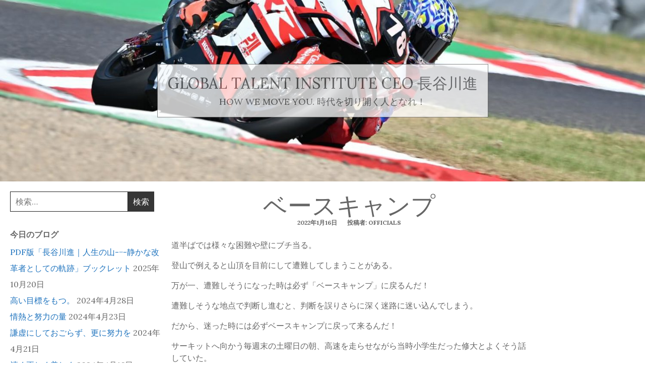

--- FILE ---
content_type: text/html; charset=UTF-8
request_url: http://officialsites.club/2022/01/16/%E3%83%99%E3%83%BC%E3%82%B9%E3%82%AD%E3%83%A3%E3%83%B3%E3%83%97-2/
body_size: 16344
content:

<!DOCTYPE html>
<html lang="ja" class="no-js">

<head>
  <meta charset="UTF-8">
  <meta name="viewport" content="width=device-width, initial-scale=1">
  <link rel="profile" href="http://gmpg.org/xfn/11">
  
      <link rel="pingback" href="http://officialsites.club/xmlrpc.php">
  
  <title>ベースキャンプ | Global Talent Institute CEO 長谷川進</title>
<meta name='robots' content='max-image-preview:large' />
<link rel='dns-prefetch' href='//fonts.googleapis.com' />
<link rel="alternate" type="application/rss+xml" title="Global Talent Institute CEO 長谷川進 &raquo; フィード" href="https://officialsites.club/feed/" />
<link rel="alternate" type="application/rss+xml" title="Global Talent Institute CEO 長谷川進 &raquo; コメントフィード" href="https://officialsites.club/comments/feed/" />
<link rel="alternate" type="application/rss+xml" title="Global Talent Institute CEO 長谷川進 &raquo; ベースキャンプ のコメントのフィード" href="https://officialsites.club/2022/01/16/%e3%83%99%e3%83%bc%e3%82%b9%e3%82%ad%e3%83%a3%e3%83%b3%e3%83%97-2/feed/" />

<!-- SEO SIMPLE PACK 3.6.2 -->
<meta name="description" content="道半ばでは様々な困難や壁にブチ当る。 登山で例えると山頂を目前にして遭難してしまうことがある。 万が一、遭難しそうになった時は必ず「ベースキャンプ」に戻るんだ！ 遭難しそうな地点で判断し進むと、判断を誤りさらに深く迷路に迷い込んでしまう。">
<meta name="keywords" content="長谷川進,稲沢市,愛知県,半田市,保険">
<link rel="canonical" href="https://officialsites.club/2022/01/16/%e3%83%99%e3%83%bc%e3%82%b9%e3%82%ad%e3%83%a3%e3%83%b3%e3%83%97-2/">
<meta property="og:locale" content="ja_JP">
<meta property="og:type" content="article">
<meta property="og:image" content="https://officialsites.club/wp-content/uploads/2024/04/IMG_4828-scaled.jpg">
<meta property="og:title" content="ベースキャンプ | Global Talent Institute CEO 長谷川進">
<meta property="og:description" content="道半ばでは様々な困難や壁にブチ当る。 登山で例えると山頂を目前にして遭難してしまうことがある。 万が一、遭難しそうになった時は必ず「ベースキャンプ」に戻るんだ！ 遭難しそうな地点で判断し進むと、判断を誤りさらに深く迷路に迷い込んでしまう。">
<meta property="og:url" content="https://officialsites.club/2022/01/16/%e3%83%99%e3%83%bc%e3%82%b9%e3%82%ad%e3%83%a3%e3%83%b3%e3%83%97-2/">
<meta property="og:site_name" content="Global Talent Institute CEO 長谷川進">
<meta property="article:publisher" content="https://www.facebook.com/susumu.hasegawa76">
<meta name="twitter:card" content="summary">
<meta name="twitter:site" content="https://x.com/officials_jp">
<!-- / SEO SIMPLE PACK -->

<script type="text/javascript">
window._wpemojiSettings = {"baseUrl":"https:\/\/s.w.org\/images\/core\/emoji\/14.0.0\/72x72\/","ext":".png","svgUrl":"https:\/\/s.w.org\/images\/core\/emoji\/14.0.0\/svg\/","svgExt":".svg","source":{"concatemoji":"http:\/\/officialsites.club\/wp-includes\/js\/wp-emoji-release.min.js?ver=6.2.8"}};
/*! This file is auto-generated */
!function(e,a,t){var n,r,o,i=a.createElement("canvas"),p=i.getContext&&i.getContext("2d");function s(e,t){p.clearRect(0,0,i.width,i.height),p.fillText(e,0,0);e=i.toDataURL();return p.clearRect(0,0,i.width,i.height),p.fillText(t,0,0),e===i.toDataURL()}function c(e){var t=a.createElement("script");t.src=e,t.defer=t.type="text/javascript",a.getElementsByTagName("head")[0].appendChild(t)}for(o=Array("flag","emoji"),t.supports={everything:!0,everythingExceptFlag:!0},r=0;r<o.length;r++)t.supports[o[r]]=function(e){if(p&&p.fillText)switch(p.textBaseline="top",p.font="600 32px Arial",e){case"flag":return s("\ud83c\udff3\ufe0f\u200d\u26a7\ufe0f","\ud83c\udff3\ufe0f\u200b\u26a7\ufe0f")?!1:!s("\ud83c\uddfa\ud83c\uddf3","\ud83c\uddfa\u200b\ud83c\uddf3")&&!s("\ud83c\udff4\udb40\udc67\udb40\udc62\udb40\udc65\udb40\udc6e\udb40\udc67\udb40\udc7f","\ud83c\udff4\u200b\udb40\udc67\u200b\udb40\udc62\u200b\udb40\udc65\u200b\udb40\udc6e\u200b\udb40\udc67\u200b\udb40\udc7f");case"emoji":return!s("\ud83e\udef1\ud83c\udffb\u200d\ud83e\udef2\ud83c\udfff","\ud83e\udef1\ud83c\udffb\u200b\ud83e\udef2\ud83c\udfff")}return!1}(o[r]),t.supports.everything=t.supports.everything&&t.supports[o[r]],"flag"!==o[r]&&(t.supports.everythingExceptFlag=t.supports.everythingExceptFlag&&t.supports[o[r]]);t.supports.everythingExceptFlag=t.supports.everythingExceptFlag&&!t.supports.flag,t.DOMReady=!1,t.readyCallback=function(){t.DOMReady=!0},t.supports.everything||(n=function(){t.readyCallback()},a.addEventListener?(a.addEventListener("DOMContentLoaded",n,!1),e.addEventListener("load",n,!1)):(e.attachEvent("onload",n),a.attachEvent("onreadystatechange",function(){"complete"===a.readyState&&t.readyCallback()})),(e=t.source||{}).concatemoji?c(e.concatemoji):e.wpemoji&&e.twemoji&&(c(e.twemoji),c(e.wpemoji)))}(window,document,window._wpemojiSettings);
</script>
<style type="text/css">
img.wp-smiley,
img.emoji {
	display: inline !important;
	border: none !important;
	box-shadow: none !important;
	height: 1em !important;
	width: 1em !important;
	margin: 0 0.07em !important;
	vertical-align: -0.1em !important;
	background: none !important;
	padding: 0 !important;
}
</style>
	<link rel='stylesheet' id='wp-block-library-css' href='http://officialsites.club/wp-includes/css/dist/block-library/style.min.css?ver=6.2.8' type='text/css' media='all' />
<style id='wp-block-library-theme-inline-css' type='text/css'>
.wp-block-audio figcaption{color:#555;font-size:13px;text-align:center}.is-dark-theme .wp-block-audio figcaption{color:hsla(0,0%,100%,.65)}.wp-block-audio{margin:0 0 1em}.wp-block-code{border:1px solid #ccc;border-radius:4px;font-family:Menlo,Consolas,monaco,monospace;padding:.8em 1em}.wp-block-embed figcaption{color:#555;font-size:13px;text-align:center}.is-dark-theme .wp-block-embed figcaption{color:hsla(0,0%,100%,.65)}.wp-block-embed{margin:0 0 1em}.blocks-gallery-caption{color:#555;font-size:13px;text-align:center}.is-dark-theme .blocks-gallery-caption{color:hsla(0,0%,100%,.65)}.wp-block-image figcaption{color:#555;font-size:13px;text-align:center}.is-dark-theme .wp-block-image figcaption{color:hsla(0,0%,100%,.65)}.wp-block-image{margin:0 0 1em}.wp-block-pullquote{border-bottom:4px solid;border-top:4px solid;color:currentColor;margin-bottom:1.75em}.wp-block-pullquote cite,.wp-block-pullquote footer,.wp-block-pullquote__citation{color:currentColor;font-size:.8125em;font-style:normal;text-transform:uppercase}.wp-block-quote{border-left:.25em solid;margin:0 0 1.75em;padding-left:1em}.wp-block-quote cite,.wp-block-quote footer{color:currentColor;font-size:.8125em;font-style:normal;position:relative}.wp-block-quote.has-text-align-right{border-left:none;border-right:.25em solid;padding-left:0;padding-right:1em}.wp-block-quote.has-text-align-center{border:none;padding-left:0}.wp-block-quote.is-large,.wp-block-quote.is-style-large,.wp-block-quote.is-style-plain{border:none}.wp-block-search .wp-block-search__label{font-weight:700}.wp-block-search__button{border:1px solid #ccc;padding:.375em .625em}:where(.wp-block-group.has-background){padding:1.25em 2.375em}.wp-block-separator.has-css-opacity{opacity:.4}.wp-block-separator{border:none;border-bottom:2px solid;margin-left:auto;margin-right:auto}.wp-block-separator.has-alpha-channel-opacity{opacity:1}.wp-block-separator:not(.is-style-wide):not(.is-style-dots){width:100px}.wp-block-separator.has-background:not(.is-style-dots){border-bottom:none;height:1px}.wp-block-separator.has-background:not(.is-style-wide):not(.is-style-dots){height:2px}.wp-block-table{margin:0 0 1em}.wp-block-table td,.wp-block-table th{word-break:normal}.wp-block-table figcaption{color:#555;font-size:13px;text-align:center}.is-dark-theme .wp-block-table figcaption{color:hsla(0,0%,100%,.65)}.wp-block-video figcaption{color:#555;font-size:13px;text-align:center}.is-dark-theme .wp-block-video figcaption{color:hsla(0,0%,100%,.65)}.wp-block-video{margin:0 0 1em}.wp-block-template-part.has-background{margin-bottom:0;margin-top:0;padding:1.25em 2.375em}
</style>
<link rel='stylesheet' id='classic-theme-styles-css' href='http://officialsites.club/wp-includes/css/classic-themes.min.css?ver=6.2.8' type='text/css' media='all' />
<style id='global-styles-inline-css' type='text/css'>
body{--wp--preset--color--black: #000000;--wp--preset--color--cyan-bluish-gray: #abb8c3;--wp--preset--color--white: #ffffff;--wp--preset--color--pale-pink: #f78da7;--wp--preset--color--vivid-red: #cf2e2e;--wp--preset--color--luminous-vivid-orange: #ff6900;--wp--preset--color--luminous-vivid-amber: #fcb900;--wp--preset--color--light-green-cyan: #7bdcb5;--wp--preset--color--vivid-green-cyan: #00d084;--wp--preset--color--pale-cyan-blue: #8ed1fc;--wp--preset--color--vivid-cyan-blue: #0693e3;--wp--preset--color--vivid-purple: #9b51e0;--wp--preset--gradient--vivid-cyan-blue-to-vivid-purple: linear-gradient(135deg,rgba(6,147,227,1) 0%,rgb(155,81,224) 100%);--wp--preset--gradient--light-green-cyan-to-vivid-green-cyan: linear-gradient(135deg,rgb(122,220,180) 0%,rgb(0,208,130) 100%);--wp--preset--gradient--luminous-vivid-amber-to-luminous-vivid-orange: linear-gradient(135deg,rgba(252,185,0,1) 0%,rgba(255,105,0,1) 100%);--wp--preset--gradient--luminous-vivid-orange-to-vivid-red: linear-gradient(135deg,rgba(255,105,0,1) 0%,rgb(207,46,46) 100%);--wp--preset--gradient--very-light-gray-to-cyan-bluish-gray: linear-gradient(135deg,rgb(238,238,238) 0%,rgb(169,184,195) 100%);--wp--preset--gradient--cool-to-warm-spectrum: linear-gradient(135deg,rgb(74,234,220) 0%,rgb(151,120,209) 20%,rgb(207,42,186) 40%,rgb(238,44,130) 60%,rgb(251,105,98) 80%,rgb(254,248,76) 100%);--wp--preset--gradient--blush-light-purple: linear-gradient(135deg,rgb(255,206,236) 0%,rgb(152,150,240) 100%);--wp--preset--gradient--blush-bordeaux: linear-gradient(135deg,rgb(254,205,165) 0%,rgb(254,45,45) 50%,rgb(107,0,62) 100%);--wp--preset--gradient--luminous-dusk: linear-gradient(135deg,rgb(255,203,112) 0%,rgb(199,81,192) 50%,rgb(65,88,208) 100%);--wp--preset--gradient--pale-ocean: linear-gradient(135deg,rgb(255,245,203) 0%,rgb(182,227,212) 50%,rgb(51,167,181) 100%);--wp--preset--gradient--electric-grass: linear-gradient(135deg,rgb(202,248,128) 0%,rgb(113,206,126) 100%);--wp--preset--gradient--midnight: linear-gradient(135deg,rgb(2,3,129) 0%,rgb(40,116,252) 100%);--wp--preset--duotone--dark-grayscale: url('#wp-duotone-dark-grayscale');--wp--preset--duotone--grayscale: url('#wp-duotone-grayscale');--wp--preset--duotone--purple-yellow: url('#wp-duotone-purple-yellow');--wp--preset--duotone--blue-red: url('#wp-duotone-blue-red');--wp--preset--duotone--midnight: url('#wp-duotone-midnight');--wp--preset--duotone--magenta-yellow: url('#wp-duotone-magenta-yellow');--wp--preset--duotone--purple-green: url('#wp-duotone-purple-green');--wp--preset--duotone--blue-orange: url('#wp-duotone-blue-orange');--wp--preset--font-size--small: 13px;--wp--preset--font-size--medium: 20px;--wp--preset--font-size--large: 36px;--wp--preset--font-size--x-large: 42px;--wp--preset--spacing--20: 0.44rem;--wp--preset--spacing--30: 0.67rem;--wp--preset--spacing--40: 1rem;--wp--preset--spacing--50: 1.5rem;--wp--preset--spacing--60: 2.25rem;--wp--preset--spacing--70: 3.38rem;--wp--preset--spacing--80: 5.06rem;--wp--preset--shadow--natural: 6px 6px 9px rgba(0, 0, 0, 0.2);--wp--preset--shadow--deep: 12px 12px 50px rgba(0, 0, 0, 0.4);--wp--preset--shadow--sharp: 6px 6px 0px rgba(0, 0, 0, 0.2);--wp--preset--shadow--outlined: 6px 6px 0px -3px rgba(255, 255, 255, 1), 6px 6px rgba(0, 0, 0, 1);--wp--preset--shadow--crisp: 6px 6px 0px rgba(0, 0, 0, 1);}:where(.is-layout-flex){gap: 0.5em;}body .is-layout-flow > .alignleft{float: left;margin-inline-start: 0;margin-inline-end: 2em;}body .is-layout-flow > .alignright{float: right;margin-inline-start: 2em;margin-inline-end: 0;}body .is-layout-flow > .aligncenter{margin-left: auto !important;margin-right: auto !important;}body .is-layout-constrained > .alignleft{float: left;margin-inline-start: 0;margin-inline-end: 2em;}body .is-layout-constrained > .alignright{float: right;margin-inline-start: 2em;margin-inline-end: 0;}body .is-layout-constrained > .aligncenter{margin-left: auto !important;margin-right: auto !important;}body .is-layout-constrained > :where(:not(.alignleft):not(.alignright):not(.alignfull)){max-width: var(--wp--style--global--content-size);margin-left: auto !important;margin-right: auto !important;}body .is-layout-constrained > .alignwide{max-width: var(--wp--style--global--wide-size);}body .is-layout-flex{display: flex;}body .is-layout-flex{flex-wrap: wrap;align-items: center;}body .is-layout-flex > *{margin: 0;}:where(.wp-block-columns.is-layout-flex){gap: 2em;}.has-black-color{color: var(--wp--preset--color--black) !important;}.has-cyan-bluish-gray-color{color: var(--wp--preset--color--cyan-bluish-gray) !important;}.has-white-color{color: var(--wp--preset--color--white) !important;}.has-pale-pink-color{color: var(--wp--preset--color--pale-pink) !important;}.has-vivid-red-color{color: var(--wp--preset--color--vivid-red) !important;}.has-luminous-vivid-orange-color{color: var(--wp--preset--color--luminous-vivid-orange) !important;}.has-luminous-vivid-amber-color{color: var(--wp--preset--color--luminous-vivid-amber) !important;}.has-light-green-cyan-color{color: var(--wp--preset--color--light-green-cyan) !important;}.has-vivid-green-cyan-color{color: var(--wp--preset--color--vivid-green-cyan) !important;}.has-pale-cyan-blue-color{color: var(--wp--preset--color--pale-cyan-blue) !important;}.has-vivid-cyan-blue-color{color: var(--wp--preset--color--vivid-cyan-blue) !important;}.has-vivid-purple-color{color: var(--wp--preset--color--vivid-purple) !important;}.has-black-background-color{background-color: var(--wp--preset--color--black) !important;}.has-cyan-bluish-gray-background-color{background-color: var(--wp--preset--color--cyan-bluish-gray) !important;}.has-white-background-color{background-color: var(--wp--preset--color--white) !important;}.has-pale-pink-background-color{background-color: var(--wp--preset--color--pale-pink) !important;}.has-vivid-red-background-color{background-color: var(--wp--preset--color--vivid-red) !important;}.has-luminous-vivid-orange-background-color{background-color: var(--wp--preset--color--luminous-vivid-orange) !important;}.has-luminous-vivid-amber-background-color{background-color: var(--wp--preset--color--luminous-vivid-amber) !important;}.has-light-green-cyan-background-color{background-color: var(--wp--preset--color--light-green-cyan) !important;}.has-vivid-green-cyan-background-color{background-color: var(--wp--preset--color--vivid-green-cyan) !important;}.has-pale-cyan-blue-background-color{background-color: var(--wp--preset--color--pale-cyan-blue) !important;}.has-vivid-cyan-blue-background-color{background-color: var(--wp--preset--color--vivid-cyan-blue) !important;}.has-vivid-purple-background-color{background-color: var(--wp--preset--color--vivid-purple) !important;}.has-black-border-color{border-color: var(--wp--preset--color--black) !important;}.has-cyan-bluish-gray-border-color{border-color: var(--wp--preset--color--cyan-bluish-gray) !important;}.has-white-border-color{border-color: var(--wp--preset--color--white) !important;}.has-pale-pink-border-color{border-color: var(--wp--preset--color--pale-pink) !important;}.has-vivid-red-border-color{border-color: var(--wp--preset--color--vivid-red) !important;}.has-luminous-vivid-orange-border-color{border-color: var(--wp--preset--color--luminous-vivid-orange) !important;}.has-luminous-vivid-amber-border-color{border-color: var(--wp--preset--color--luminous-vivid-amber) !important;}.has-light-green-cyan-border-color{border-color: var(--wp--preset--color--light-green-cyan) !important;}.has-vivid-green-cyan-border-color{border-color: var(--wp--preset--color--vivid-green-cyan) !important;}.has-pale-cyan-blue-border-color{border-color: var(--wp--preset--color--pale-cyan-blue) !important;}.has-vivid-cyan-blue-border-color{border-color: var(--wp--preset--color--vivid-cyan-blue) !important;}.has-vivid-purple-border-color{border-color: var(--wp--preset--color--vivid-purple) !important;}.has-vivid-cyan-blue-to-vivid-purple-gradient-background{background: var(--wp--preset--gradient--vivid-cyan-blue-to-vivid-purple) !important;}.has-light-green-cyan-to-vivid-green-cyan-gradient-background{background: var(--wp--preset--gradient--light-green-cyan-to-vivid-green-cyan) !important;}.has-luminous-vivid-amber-to-luminous-vivid-orange-gradient-background{background: var(--wp--preset--gradient--luminous-vivid-amber-to-luminous-vivid-orange) !important;}.has-luminous-vivid-orange-to-vivid-red-gradient-background{background: var(--wp--preset--gradient--luminous-vivid-orange-to-vivid-red) !important;}.has-very-light-gray-to-cyan-bluish-gray-gradient-background{background: var(--wp--preset--gradient--very-light-gray-to-cyan-bluish-gray) !important;}.has-cool-to-warm-spectrum-gradient-background{background: var(--wp--preset--gradient--cool-to-warm-spectrum) !important;}.has-blush-light-purple-gradient-background{background: var(--wp--preset--gradient--blush-light-purple) !important;}.has-blush-bordeaux-gradient-background{background: var(--wp--preset--gradient--blush-bordeaux) !important;}.has-luminous-dusk-gradient-background{background: var(--wp--preset--gradient--luminous-dusk) !important;}.has-pale-ocean-gradient-background{background: var(--wp--preset--gradient--pale-ocean) !important;}.has-electric-grass-gradient-background{background: var(--wp--preset--gradient--electric-grass) !important;}.has-midnight-gradient-background{background: var(--wp--preset--gradient--midnight) !important;}.has-small-font-size{font-size: var(--wp--preset--font-size--small) !important;}.has-medium-font-size{font-size: var(--wp--preset--font-size--medium) !important;}.has-large-font-size{font-size: var(--wp--preset--font-size--large) !important;}.has-x-large-font-size{font-size: var(--wp--preset--font-size--x-large) !important;}
.wp-block-navigation a:where(:not(.wp-element-button)){color: inherit;}
:where(.wp-block-columns.is-layout-flex){gap: 2em;}
.wp-block-pullquote{font-size: 1.5em;line-height: 1.6;}
</style>
<link rel='stylesheet' id='ctf_styles-css' href='http://officialsites.club/wp-content/plugins/custom-twitter-feeds/css/ctf-styles.min.css?ver=1.7' type='text/css' media='all' />
<link rel='stylesheet' id='fell-fonts-css' href='https://fonts.googleapis.com/css?family=Lora:400,400i,700,700i' type='text/css' media='all' />
<link rel='stylesheet' id='fell-icon-font-css' href='http://officialsites.club/wp-content/themes/fell/assets/fonts/fell-icon-font/fell-icon-font.css?ver=1.1.5' type='text/css' media='all' />
<link rel='stylesheet' id='fell-style-css' href='http://officialsites.club/wp-content/themes/fell/style.css?ver=1.1.5' type='text/css' media='all' />
<style id='fell-style-inline-css' type='text/css'>

    :root {
      --color-bg: #FFFFFF; 
      --color-bg-alt: #202020;
      --color-text: #666666;
      --color-text-alt: #FFFFFF;
      --color-anchor: #1e73be;
    }

    #site-header {
      background-image: url(https://officialsites.club/wp-content/uploads/2025/08/cropped-鈴鹿8耐2025.jpg);
    }
  
</style>
<link rel="https://api.w.org/" href="https://officialsites.club/wp-json/" /><link rel="alternate" type="application/json" href="https://officialsites.club/wp-json/wp/v2/posts/3025" /><link rel="EditURI" type="application/rsd+xml" title="RSD" href="https://officialsites.club/xmlrpc.php?rsd" />
<link rel="wlwmanifest" type="application/wlwmanifest+xml" href="http://officialsites.club/wp-includes/wlwmanifest.xml" />
<meta name="generator" content="WordPress 6.2.8" />
<link rel='shortlink' href='https://officialsites.club/?p=3025' />
<link rel="alternate" type="application/json+oembed" href="https://officialsites.club/wp-json/oembed/1.0/embed?url=https%3A%2F%2Fofficialsites.club%2F2022%2F01%2F16%2F%25e3%2583%2599%25e3%2583%25bc%25e3%2582%25b9%25e3%2582%25ad%25e3%2583%25a3%25e3%2583%25b3%25e3%2583%2597-2%2F" />
<link rel="alternate" type="text/xml+oembed" href="https://officialsites.club/wp-json/oembed/1.0/embed?url=https%3A%2F%2Fofficialsites.club%2F2022%2F01%2F16%2F%25e3%2583%2599%25e3%2583%25bc%25e3%2582%25b9%25e3%2582%25ad%25e3%2583%25a3%25e3%2583%25b3%25e3%2583%2597-2%2F&#038;format=xml" />
<link rel="icon" href="https://officialsites.club/wp-content/uploads/2025/10/cropped-長谷川進-愛知県半田市乙川八幡町-32x32.png" sizes="32x32" />
<link rel="icon" href="https://officialsites.club/wp-content/uploads/2025/10/cropped-長谷川進-愛知県半田市乙川八幡町-192x192.png" sizes="192x192" />
<link rel="apple-touch-icon" href="https://officialsites.club/wp-content/uploads/2025/10/cropped-長谷川進-愛知県半田市乙川八幡町-180x180.png" />
<meta name="msapplication-TileImage" content="https://officialsites.club/wp-content/uploads/2025/10/cropped-長谷川進-愛知県半田市乙川八幡町-270x270.png" />
<link rel="alternate" type="application/rss+xml" title="RSS" href="https://officialsites.club/rsslatest.xml" /></head>

<body class="post-template-default single single-post postid-3025 single-format-standard wp-embed-responsive">

  <div id="site-container">

    <header id="site-header">
      
      
      <div id="site-identity-container">
        
        <div id="site-identity">
          
          <a class="site-title" 
             href="https://officialsites.club/" 
             title="Global Talent Institute CEO 長谷川進"
          >

            Global Talent Institute CEO 長谷川進          
          </a><!-- .site-title -->

                    
          <span class="site-tagline">

            How we move you.  時代を切り開く人となれ！              
          </span><!-- .site-tagline -->
      
        </div><!-- #site-identity -->
      
      </div><!-- #site-identity-container -->

    </header><!-- #site-header -->


  <aside id="widget-area-left-sidebar" class="widget-area">

    <section id="search-2" class="widget widget_search"><form role="search" method="get" class="search-form" action="https://officialsites.club/">
				<label>
					<span class="screen-reader-text">検索:</span>
					<input type="search" class="search-field" placeholder="検索&hellip;" value="" name="s" />
				</label>
				<input type="submit" class="search-submit" value="検索" />
			</form></section>
		<section id="recent-posts-2" class="widget widget_recent_entries">
		<h3 class="widget-title">今日のブログ</h3>
		<ul>
											<li>
					<a href="https://officialsites.club/2025/10/20/pdf/">PDF版「長谷川進｜人生の山-−-静かな改革者としての軌跡」ブックレット</a>
											<span class="post-date">2025年10月20日</span>
									</li>
											<li>
					<a href="https://officialsites.club/2024/04/28/%e9%ab%98%e3%81%84%e7%9b%ae%e6%a8%99%e3%82%92%e3%82%82%e3%81%a4%e3%80%82/">高い目標をもつ。</a>
											<span class="post-date">2024年4月28日</span>
									</li>
											<li>
					<a href="https://officialsites.club/2024/04/23/%e6%83%85%e7%86%b1%e3%81%a8%e5%8a%aa%e5%8a%9b%e3%81%ae%e9%87%8f/">情熱と努力の量</a>
											<span class="post-date">2024年4月23日</span>
									</li>
											<li>
					<a href="https://officialsites.club/2024/04/21/%e8%ac%99%e8%99%9a%e3%81%ab%e3%81%97%e3%81%a6%e3%81%8a%e3%81%94%e3%82%89%e3%81%9a%e3%80%81%e6%9b%b4%e3%81%ab%e5%8a%aa%e5%8a%9b%e3%82%92/">謙虚にしておごらず、更に努力を</a>
											<span class="post-date">2024年4月21日</span>
									</li>
											<li>
					<a href="https://officialsites.club/2024/04/16/%e6%b8%85%e3%81%8f%e6%ad%a3%e3%81%97%e3%81%8f%e7%be%8e%e3%81%97%e3%81%8f-2/">清く正しく美しく</a>
											<span class="post-date">2024年4月16日</span>
									</li>
											<li>
					<a href="https://officialsites.club/2024/04/07/%e3%80%8c%e7%84%a1%e9%99%90%e3%81%ae%e5%8f%af%e8%83%bd%e6%80%a7%e3%80%8d%e3%82%92%e8%bf%bd%e6%b1%82%e3%81%99%e3%82%8b/">「無限の可能性」を追求する</a>
											<span class="post-date">2024年4月7日</span>
									</li>
											<li>
					<a href="https://officialsites.club/2024/04/06/2024%e5%85%a8%e6%97%a5%e6%9c%ac%e3%82%b9%e3%83%bc%e3%83%91%e3%83%bc%e3%83%a2%e3%83%88%e9%81%b8%e6%89%8b%e6%a8%a9%e9%96%8b%e5%b9%95%e6%88%a6%e3%83%ac%e3%83%bc%e3%82%b9%e3%82%a6%e3%82%a3%e3%83%bc/">2024全日本スーパーモト選手権開幕戦レースウィークを来週に控えて</a>
											<span class="post-date">2024年4月6日</span>
									</li>
											<li>
					<a href="https://officialsites.club/2024/03/31/%e5%96%84%e3%81%8d%e3%81%93%e3%81%a8%e3%82%92%e6%80%9d%e3%81%84%e3%80%80%e5%96%84%e3%81%8d%e3%81%93%e3%81%a8%e3%82%92%e6%88%90%e3%81%99/">善きことを思い　善きことを成す</a>
											<span class="post-date">2024年3月31日</span>
									</li>
											<li>
					<a href="https://officialsites.club/2024/03/24/%e3%83%99%e3%83%bc%e3%82%b9%e3%82%ad%e3%83%a3%e3%83%b3%e3%83%97-3/">ベースキャンプ</a>
											<span class="post-date">2024年3月24日</span>
									</li>
											<li>
					<a href="https://officialsites.club/2024/03/19/%e3%82%82%e3%81%a3%e3%81%a8%e7%b2%98%e3%82%8b%e3%80%80%e3%82%82%e3%81%a3%e3%81%a8%e6%88%91%e6%85%a2%e3%81%99%e3%82%8b%e3%80%80%e3%82%82%e3%81%a3%e3%81%a8%e3%83%a1%e3%83%aa%e3%83%8f%e3%83%aa%e3%82%92/">もっと粘る　もっと我慢する　もっとメリハリをつける！</a>
											<span class="post-date">2024年3月19日</span>
									</li>
					</ul>

		</section><section id="categories-2" class="widget widget_categories"><h3 class="widget-title">カテゴリー</h3><form action="https://officialsites.club" method="get"><label class="screen-reader-text" for="cat">カテゴリー</label><select  name='cat' id='cat' class='postform'>
	<option value='-1'>カテゴリーを選択</option>
	<option class="level-0" value="12">サミュエル・ウルマン</option>
	<option class="level-0" value="110">ジャック・ウェルチ</option>
	<option class="level-0" value="117">フィロソフィー</option>
	<option class="level-0" value="27">ヘンリー・フォード</option>
	<option class="level-0" value="116">レース</option>
	<option class="level-0" value="70">一休和尚</option>
	<option class="level-0" value="64">上杉鷹山</option>
	<option class="level-0" value="24">中国三国志</option>
	<option class="level-0" value="30">中国古典「礼記」</option>
	<option class="level-0" value="7">伝教大師</option>
	<option class="level-0" value="56">史記</option>
	<option class="level-0" value="92">司馬遼太郎</option>
	<option class="level-0" value="95">呻吟語</option>
	<option class="level-0" value="47">坂村真民</option>
	<option class="level-0" value="15">孫子の兵歩（軍争編）</option>
	<option class="level-0" value="36">安岡正篤</option>
	<option class="level-0" value="9">山本 五十六（やまもと いそろく）</option>
	<option class="level-0" value="52">帝王学</option>
	<option class="level-0" value="75">幸田露伴</option>
	<option class="level-0" value="10">座右の銘</option>
	<option class="level-0" value="49">徳川家康</option>
	<option class="level-0" value="32">新訳聖書</option>
	<option class="level-0" value="1">未分類</option>
	<option class="level-0" value="102">朱子</option>
	<option class="level-0" value="77">松下幸之助</option>
	<option class="level-0" value="71">松尾芭蕉</option>
	<option class="level-0" value="104">森信三</option>
	<option class="level-0" value="66">武者小路実篤</option>
	<option class="level-0" value="81">河井寛次郎</option>
	<option class="level-0" value="25">河井継之助</option>
	<option class="level-0" value="40">瀬島龍三</option>
	<option class="level-0" value="100">福澤諭吉</option>
	<option class="level-0" value="106">稲盛和夫</option>
	<option class="level-0" value="113">稲盛和夫箴言集</option>
	<option class="level-0" value="98">老子</option>
	<option class="level-0" value="87">芥川龍之介</option>
	<option class="level-0" value="108">荀子</option>
	<option class="level-0" value="6">西郷隆盛</option>
	<option class="level-0" value="61">論語</option>
	<option class="level-0" value="17">進言　諫言</option>
	<option class="level-0" value="84">高村光太郎</option>
</select>
</form>
<script type="text/javascript">
/* <![CDATA[ */
(function() {
	var dropdown = document.getElementById( "cat" );
	function onCatChange() {
		if ( dropdown.options[ dropdown.selectedIndex ].value > 0 ) {
			dropdown.parentNode.submit();
		}
	}
	dropdown.onchange = onCatChange;
})();
/* ]]> */
</script>

			</section><section id="media_gallery-3" class="widget widget_media_gallery"><h3 class="widget-title">愛をもって息子たちへ</h3><div id='gallery-1' class='gallery galleryid-3025 gallery-columns-2 gallery-size-thumbnail'><figure class='gallery-item'>
			<div class='gallery-icon portrait'>
				<a href='https://officialsites.club/fadd4a34-8e7a-49be-bba6-b3e97d189a78_1_105_c-2/'><img width="150" height="150" src="https://officialsites.club/wp-content/uploads/2020/04/FADD4A34-8E7A-49BE-BBA6-B3E97D189A78_1_105_c-1-150x150.jpeg" class="attachment-thumbnail size-thumbnail" alt="" decoding="async" loading="lazy" srcset="https://officialsites.club/wp-content/uploads/2020/04/FADD4A34-8E7A-49BE-BBA6-B3E97D189A78_1_105_c-1-150x150.jpeg 150w, https://officialsites.club/wp-content/uploads/2020/04/FADD4A34-8E7A-49BE-BBA6-B3E97D189A78_1_105_c-1-300x300.jpeg 300w" sizes="(max-width: 150px) 100vw, 150px" /></a>
			</div></figure><figure class='gallery-item'>
			<div class='gallery-icon portrait'>
				<a href='https://officialsites.club/b84ac54d-820a-4acb-8f19-45b859b75bba_1_201_a/'><img width="150" height="150" src="https://officialsites.club/wp-content/uploads/2020/04/B84AC54D-820A-4ACB-8F19-45B859B75BBA_1_201_a-150x150.jpeg" class="attachment-thumbnail size-thumbnail" alt="" decoding="async" loading="lazy" srcset="https://officialsites.club/wp-content/uploads/2020/04/B84AC54D-820A-4ACB-8F19-45B859B75BBA_1_201_a-150x150.jpeg 150w, https://officialsites.club/wp-content/uploads/2020/04/B84AC54D-820A-4ACB-8F19-45B859B75BBA_1_201_a-300x300.jpeg 300w" sizes="(max-width: 150px) 100vw, 150px" /></a>
			</div></figure>
		</div>
</section><section id="media_video-2" class="widget widget_media_video"><h3 class="widget-title">家族旅行2000年</h3><div style="width:100%;" class="wp-video"><!--[if lt IE 9]><script>document.createElement('video');</script><![endif]-->
<video class="wp-video-shortcode" id="video-3025-1" preload="metadata" controls="controls"><source type="video/mp4" src="https://officialsites.club/wp-content/uploads/2020/05/11833177129433.mp4?_=1" /><source type="video/mp4" src="http://officialsites.club/wp-content/uploads/2020/05/11833177129433.mp4?_=1" /><a href="https://officialsites.club/wp-content/uploads/2020/05/11833177129433.mp4">https://officialsites.club/wp-content/uploads/2020/05/11833177129433.mp4</a></video></div></section><section id="media_video-3" class="widget widget_media_video"><h3 class="widget-title">智哉：結婚式2020年3月8日</h3><div style="width:100%;" class="wp-video"><video class="wp-video-shortcode" id="video-3025-2" preload="metadata" controls="controls"><source type="video/mp4" src="https://officialsites.club/wp-content/uploads/2020/05/11639274806948.mp4?_=2" /><source type="video/mp4" src="http://officialsites.club/wp-content/uploads/2020/05/11639274806948.mp4?_=2" /><a href="https://officialsites.club/wp-content/uploads/2020/05/11639274806948.mp4">https://officialsites.club/wp-content/uploads/2020/05/11639274806948.mp4</a></video></div></section><section id="media_image-2" class="widget widget_media_image"><h3 class="widget-title">真也：世界中を旅した真也に「今何処にいる？」と。「今はウユニ塩湖」と返事あり。</h3><a href="https://shinyahasegawa.com/profile/"><img width="1024" height="727" src="https://officialsites.club/wp-content/uploads/2020/09/shinya_hasegawa-1024x727.png" class="image wp-image-1012  attachment-large size-large" alt="" decoding="async" loading="lazy" style="max-width: 100%; height: auto;" title="真也：世界中を旅した真也に「今何処にいる？」と。「今はウユニ塩湖」と返事あり。" srcset="https://officialsites.club/wp-content/uploads/2020/09/shinya_hasegawa-1024x727.png 1024w, https://officialsites.club/wp-content/uploads/2020/09/shinya_hasegawa-300x213.png 300w, https://officialsites.club/wp-content/uploads/2020/09/shinya_hasegawa-768x545.png 768w, https://officialsites.club/wp-content/uploads/2020/09/shinya_hasegawa-1536x1090.png 1536w, https://officialsites.club/wp-content/uploads/2020/09/shinya_hasegawa.png 1747w" sizes="(max-width: 1024px) 100vw, 1024px" /></a></section><section id="media_image-6" class="widget widget_media_image"><a href="http://shinyahasegawa.com/"><img width="646" height="810" src="https://officialsites.club/wp-content/uploads/2020/08/長谷川真也-1.png" class="image wp-image-859  attachment-full size-full" alt="" decoding="async" loading="lazy" style="max-width: 100%; height: auto;" srcset="https://officialsites.club/wp-content/uploads/2020/08/長谷川真也-1.png 646w, https://officialsites.club/wp-content/uploads/2020/08/長谷川真也-1-239x300.png 239w" sizes="(max-width: 646px) 100vw, 646px" /></a></section><section id="media_image-5" class="widget widget_media_image"><a href="http://shinyahasegawa.com/"><img width="1024" height="448" src="https://officialsites.club/wp-content/uploads/2020/09/長谷川真也-1024x448.png" class="image wp-image-1065  attachment-large size-large" alt="" decoding="async" loading="lazy" style="max-width: 100%; height: auto;" srcset="https://officialsites.club/wp-content/uploads/2020/09/長谷川真也-1024x448.png 1024w, https://officialsites.club/wp-content/uploads/2020/09/長谷川真也-300x131.png 300w, https://officialsites.club/wp-content/uploads/2020/09/長谷川真也-768x336.png 768w, https://officialsites.club/wp-content/uploads/2020/09/長谷川真也-1536x671.png 1536w, https://officialsites.club/wp-content/uploads/2020/09/長谷川真也-2048x895.png 2048w" sizes="(max-width: 1024px) 100vw, 1024px" /></a></section><section id="block-41" class="widget widget_block">
<h5 class="wp-block-heading">結婚式2023年4月29日</h5>
</section><section id="block-42" class="widget widget_block widget_media_image">
<figure class="wp-block-image size-large"><img decoding="async" loading="lazy" width="1024" height="768" src="https://officialsites.club/wp-content/uploads/2023/05/家族-1024x768.jpg" alt="" class="wp-image-3812" srcset="https://officialsites.club/wp-content/uploads/2023/05/家族-1024x768.jpg 1024w, https://officialsites.club/wp-content/uploads/2023/05/家族-300x225.jpg 300w, https://officialsites.club/wp-content/uploads/2023/05/家族-768x576.jpg 768w, https://officialsites.club/wp-content/uploads/2023/05/家族.jpg 1479w" sizes="(max-width: 1024px) 100vw, 1024px" /></figure>
</section><section id="block-44" class="widget widget_block">
<figure class="wp-block-embed is-type-video is-provider-youtube wp-block-embed-youtube wp-embed-aspect-16-9 wp-has-aspect-ratio"><div class="wp-block-embed__wrapper">
<iframe loading="lazy" title="真也結婚式20230429" width="500" height="281" src="https://www.youtube.com/embed/JyX4fkyB5R4?feature=oembed" frameborder="0" allow="accelerometer; autoplay; clipboard-write; encrypted-media; gyroscope; picture-in-picture; web-share" allowfullscreen></iframe>
</div></figure>
</section><section id="block-43" class="widget widget_block">
<figure class="wp-block-embed is-type-video is-provider-youtube wp-block-embed-youtube wp-embed-aspect-16-9 wp-has-aspect-ratio"><div class="wp-block-embed__wrapper">
<iframe loading="lazy" title="真也結婚式20230429" width="500" height="281" src="https://www.youtube.com/embed/91Po3i5uB2c?feature=oembed" frameborder="0" allow="accelerometer; autoplay; clipboard-write; encrypted-media; gyroscope; picture-in-picture; web-share" allowfullscreen></iframe>
</div></figure>
</section><section id="text-7" class="widget widget_text"><h3 class="widget-title">修大：TV</h3>			<div class="textwidget"><p><a href="https://www.youtube.com/user/f1gpmotogp/videos"><img decoding="async" loading="lazy" class="alignnone size-medium wp-image-768" src="https://officialsites.club/wp-content/uploads/2020/08/S__17342503-225x300.jpg" alt="" width="225" height="300" srcset="https://officialsites.club/wp-content/uploads/2020/08/S__17342503-225x300.jpg 225w, https://officialsites.club/wp-content/uploads/2020/08/S__17342503-768x1024.jpg 768w, https://officialsites.club/wp-content/uploads/2020/08/S__17342503.jpg 1108w" sizes="(max-width: 225px) 100vw, 225px" /></a></p>
</div>
		</section><section id="text-6" class="widget widget_text"><h3 class="widget-title">レース計画</h3>			<div class="textwidget"><p><a href="https://www.instagram.com/stf.supermoto/"><img decoding="async" loading="lazy" class="alignnone size-medium wp-image-3113" src="https://officialsites.club/wp-content/uploads/2022/01/S.T.F.-300x264.png" alt="" width="300" height="264" srcset="https://officialsites.club/wp-content/uploads/2022/01/S.T.F.-300x264.png 300w, https://officialsites.club/wp-content/uploads/2022/01/S.T.F.-1024x902.png 1024w, https://officialsites.club/wp-content/uploads/2022/01/S.T.F.-768x677.png 768w, https://officialsites.club/wp-content/uploads/2022/01/S.T.F..png 1244w" sizes="(max-width: 300px) 100vw, 300px" /></a></p>
<p><a href="https://officialsites.club/wp-content/uploads/2022/01/2022レース計画書　長谷川修大-1.pdf">2022レース計画書　長谷川修大</a></p>
</div>
		</section><section id="block-24" class="widget widget_block widget_text">
<p class="has-text-align-center"><strong><a href="https://www.youtube.com/channel/UCkSWVA6KHsCMQ1UE_WHEeKA">S.T.F channel</a></strong>-YouTube</p>
</section><section id="block-25" class="widget widget_block widget_text">
<p class="has-text-align-center"><strong><a href="https://www.facebook.com/stf.supermoto">Suzuka Training Family</a></strong>-facebook</p>
</section><section id="block-26" class="widget widget_block widget_text">
<p class="has-text-align-center"><strong><a href="https://www.instagram.com/stf.supermoto/">stf.supermoto</a></strong>-Instagram</p>
</section><section id="text-2" class="widget widget_text"><h3 class="widget-title">レースフィロソフィ</h3>			<div class="textwidget"><p>アグレッシブに煌く</p>
<p>より美しく　より速く</p>
<p>スポーツマンシップに磨きをかける</p>
<p>成功するまで諦めない</p>
</div>
		</section>
  </aside>


<main id="site-main" role="main">

  
    <section id="post-3025" class="post-3025 post type-post status-publish format-standard hentry category-1">
  
  <header class="entry-header">

  
  <h1>ベースキャンプ</h1>
  <div class="entry-meta">
    <span><a href="https://officialsites.club/2022/01/16/%e3%83%99%e3%83%bc%e3%82%b9%e3%82%ad%e3%83%a3%e3%83%b3%e3%83%97-2/">2022年1月16日</a></span>
    
    <span><a href="https://officialsites.club/author/officials/">投稿者: officials</a></span>
      </div><!-- .entry-meta -->
</header><!-- .entry-header -->
  
  <article class="entry-content">
    
<p>道半ばでは様々な困難や壁にブチ当る。</p>



<p>登山で例えると山頂を目前にして遭難してしまうことがある。</p>



<p>万が一、遭難しそうになった時は必ず「ベースキャンプ」に戻るんだ！</p>



<p>遭難しそうな地点で判断し進むと、判断を誤りさらに深く迷路に迷い込んでしまう。</p>



<p>だから、迷った時には必ずベースキャンプに戻って来るんだ！</p>



<p>サーキットへ向かう毎週末の土曜日の朝、高速を走らせながら当時小学生だった修大とよくそう話していた。</p>



<p>私達のベースキャンプは、</p>



<p>1より美しく　より速く</p>



<p>2アグレッシブに煌めく</p>



<p>3スポーツマンシップに磨きをかける</p>



<p>そのためにモータースポーツに取り組んでいる。</p>



<p>写真は先週の寒波襲来の中の登山。尾根道を登り稜線に出て山頂まであと10分だったが、風速20m強の風のため断念して引き返してきた。</p>



<figure class="wp-block-image size-large"><img decoding="async" width="638" height="1024" src="https://officialsites.club/wp-content/uploads/2022/01/スクリーンショット-2022-01-15-8.16.24-2-638x1024.png" alt="" class="wp-image-3028" srcset="https://officialsites.club/wp-content/uploads/2022/01/スクリーンショット-2022-01-15-8.16.24-2-638x1024.png 638w, https://officialsites.club/wp-content/uploads/2022/01/スクリーンショット-2022-01-15-8.16.24-2-187x300.png 187w, https://officialsites.club/wp-content/uploads/2022/01/スクリーンショット-2022-01-15-8.16.24-2-768x1233.png 768w, https://officialsites.club/wp-content/uploads/2022/01/スクリーンショット-2022-01-15-8.16.24-2.png 836w" sizes="(max-width: 638px) 100vw, 638px" /></figure>



<p><strong>PR Trivago<a href="https://sites.google.com/site/trivago601">トリバゴホテル予約サイト</a>はどこよりも安い！最大80％割引で最安値保証付き</strong></p>



<p></p>



<p></p>



<p></p>
  </article><!-- .entry-content -->

  <footer class="entry-footer">
      <div class="author-bio">
      
      <div>
        <h5>投稿者について</h5>

        <a href="https://officialsites.club/author/officials/">officials</a>
        <p></p>
      </div>
    </div><!-- .author-bio -->
    
      <div class="post-categories-container">
      <i class="fif fif-folder">
        <span class="screen-reader-text">カテゴリー</span>
      </i>

       <span class="post-categories"> <a href="https://officialsites.club/category/%e6%9c%aa%e5%88%86%e9%a1%9e/" rel="category tag">未分類</a></span>
    </div><!-- .post-categories-container -->
    
  
  
	<nav class="navigation post-navigation" aria-label="投稿">
		<h2 class="screen-reader-text">投稿ナビゲーション</h2>
		<div class="nav-links"><div class="nav-previous"><a href="https://officialsites.club/2022/01/15/%e4%b8%96%e7%95%8c%e4%b8%80/" rel="prev"><span class="screen-reader-text">前の投稿</span>
       <span>前</span>
       <span>世界一</span></a></div><div class="nav-next"><a href="https://officialsites.club/2022/01/17/%e8%bf%82%e7%9b%b4%e3%81%ae%e8%a8%88-3/" rel="next"><span class="screen-reader-text">次の投稿</span>
       <span>次</span>
       <span>迂直の計</span></a></div></div>
	</nav></footer><!-- .entry-footer --></section>
    
  
</main><!-- #site-main -->





<div id="widget-areas-footer">

     
    <div id="widget-area-footer-one" class="widget-area">
   
      <section id="block-16" class="widget widget_block widget_media_image"><div class="wp-block-image wp-image-104">
<figure class="aligncenter size-large"><a href="https://officialsites.club/life/"><img decoding="async" loading="lazy" width="768" height="1024" src="https://officialsites.club/wp-content/uploads/2025/10/鈴鹿8耐2025_FCCTSR_HONDA_FRANCE-768x1024.jpg" alt="" class="wp-image-4166" srcset="https://officialsites.club/wp-content/uploads/2025/10/鈴鹿8耐2025_FCCTSR_HONDA_FRANCE-768x1024.jpg 768w, https://officialsites.club/wp-content/uploads/2025/10/鈴鹿8耐2025_FCCTSR_HONDA_FRANCE-225x300.jpg 225w, https://officialsites.club/wp-content/uploads/2025/10/鈴鹿8耐2025_FCCTSR_HONDA_FRANCE.jpg 1108w" sizes="(max-width: 768px) 100vw, 768px" /></a><figcaption class="wp-element-caption">Global General Institute CEO 長谷川進<br>E-mail：susumu.hasegawa76@gmail.com<br>愛知県半田市在住<br>愛知県一宮市出身<br><br><a href="https://ameblo.jp/f1-motogp/">F1とMotoGPへチャレンジ</a><br><a href="https://www.facebook.com/susumu.hasegawa76">Facebook</a><br><a href="https://www.instagram.com/officials.tokyo/">instagram</a><br><a href="https://www.youtube.com/user/f1gpmotogp/videos">YouTube</a></figcaption></figure></div></section><section id="block-55" class="widget widget_block widget_media_image"><div class="wp-block-image">
<figure class="aligncenter size-full"><a href="https://yamap.com/users/1788356"><img decoding="async" loading="lazy" width="300" height="225" src="https://officialsites.club/wp-content/uploads/2025/10/長谷川進.jpg" alt="" class="wp-image-4152"/></a><figcaption class="wp-element-caption"><a href="https://yamap.com/users/1788356">登山サイト</a></figcaption></figure></div></section>  
    </div><!-- #widget-area-footer-one -->
 
  
    
    <div id="widget-area-footer-two" class="widget-area">
  
      <section id="block-58" class="widget widget_block widget_media_image"><div class="wp-block-image">
<figure class="aligncenter size-full"><a href="https://xn--ner9ol03a16dn43f.jp/"><img decoding="async" loading="lazy" width="602" height="214" src="https://officialsites.club/wp-content/uploads/2024/04/北陸応援割.jp_.png" alt="" class="wp-image-3918" srcset="https://officialsites.club/wp-content/uploads/2024/04/北陸応援割.jp_.png 602w, https://officialsites.club/wp-content/uploads/2024/04/北陸応援割.jp_-300x107.png 300w" sizes="(max-width: 602px) 100vw, 602px" /></a></figure></div></section><section id="block-59" class="widget widget_block widget_media_image"><div class="wp-block-image">
<figure class="aligncenter size-full"><a href="https://xn--54q11at25fo1ivsk.jp/"><img decoding="async" loading="lazy" width="578" height="204" src="https://officialsites.club/wp-content/uploads/2024/05/能登観光割.jp_.png" alt="" class="wp-image-3947" srcset="https://officialsites.club/wp-content/uploads/2024/05/能登観光割.jp_.png 578w, https://officialsites.club/wp-content/uploads/2024/05/能登観光割.jp_-300x106.png 300w" sizes="(max-width: 578px) 100vw, 578px" /></a></figure></div></section><section id="block-60" class="widget widget_block widget_media_image"><div class="wp-block-image">
<figure class="aligncenter size-large is-resized"><a href="https://earthsleep.jp/"><img decoding="async" loading="lazy" src="https://officialsites.club/wp-content/uploads/2025/09/Annie-By-EarthSleep-1024x474.png" alt="" class="wp-image-4097" width="564" height="261" srcset="https://officialsites.club/wp-content/uploads/2025/09/Annie-By-EarthSleep-1024x474.png 1024w, https://officialsites.club/wp-content/uploads/2025/09/Annie-By-EarthSleep-300x139.png 300w, https://officialsites.club/wp-content/uploads/2025/09/Annie-By-EarthSleep-768x355.png 768w, https://officialsites.club/wp-content/uploads/2025/09/Annie-By-EarthSleep-1536x710.png 1536w, https://officialsites.club/wp-content/uploads/2025/09/Annie-By-EarthSleep-2048x947.png 2048w" sizes="(max-width: 564px) 100vw, 564px" /></a><figcaption class="wp-element-caption"><a href="https://earthsleep.jp/">「空中浮遊ベッド」Annie By EarthSleep</a></figcaption></figure></div></section>  
    </div><!-- #widget-area-footer-two -->
  
  
     
    <div id="widget-area-footer-three" class="widget-area">
   
      <section id="block-45" class="widget widget_block widget_media_image"><div class="wp-block-image">
<figure class="aligncenter size-large"><a href="https://officials.tokyo"><img decoding="async" loading="lazy" width="1024" height="851" src="https://officialsites.club/wp-content/uploads/2025/10/officials.tokyo_top-2-1024x851.png" alt="" class="wp-image-4388" srcset="https://officialsites.club/wp-content/uploads/2025/10/officials.tokyo_top-2-1024x851.png 1024w, https://officialsites.club/wp-content/uploads/2025/10/officials.tokyo_top-2-300x249.png 300w, https://officialsites.club/wp-content/uploads/2025/10/officials.tokyo_top-2-768x638.png 768w, https://officialsites.club/wp-content/uploads/2025/10/officials.tokyo_top-2.png 1146w" sizes="(max-width: 1024px) 100vw, 1024px" /></a></figure></div></section><section id="block-50" class="widget widget_block widget_media_image"><div class="wp-block-image">
<figure class="aligncenter size-full is-resized"><a href="https://x.com/officials_jp"><img decoding="async" loading="lazy" src="https://officialsites.club/wp-content/uploads/2024/08/X.png" alt="" class="wp-image-3999" width="564" height="149" srcset="https://officialsites.club/wp-content/uploads/2024/08/X.png 448w, https://officialsites.club/wp-content/uploads/2024/08/X-300x79.png 300w" sizes="(max-width: 564px) 100vw, 564px" /></a></figure></div></section><section id="block-46" class="widget widget_block widget_media_image"><div class="wp-block-image">
<figure class="aligncenter size-full"><a href="https://www.instagram.com/officials.tokyo/"><img decoding="async" loading="lazy" width="238" height="80" src="https://officialsites.club/wp-content/uploads/2024/08/instagram.png" alt="" class="wp-image-4000"/></a></figure></div></section><section id="block-57" class="widget widget_block widget_media_image"><div class="wp-block-image">
<figure class="aligncenter size-full"><a href="https://xn--ddkyb8bu11ry5lehqcpdx16c.club/"><img decoding="async" loading="lazy" width="1024" height="1024" src="https://officialsites.club/wp-content/uploads/2025/06/ホテル最安値検索.club_new_logopng.png" alt="" class="wp-image-4057" srcset="https://officialsites.club/wp-content/uploads/2025/06/ホテル最安値検索.club_new_logopng.png 1024w, https://officialsites.club/wp-content/uploads/2025/06/ホテル最安値検索.club_new_logopng-300x300.png 300w, https://officialsites.club/wp-content/uploads/2025/06/ホテル最安値検索.club_new_logopng-150x150.png 150w, https://officialsites.club/wp-content/uploads/2025/06/ホテル最安値検索.club_new_logopng-768x768.png 768w" sizes="(max-width: 1024px) 100vw, 1024px" /></a></figure></div></section>  
    </div><!-- #widget-area-footer-three -->
  
  
</div><!-- #widget-areas-footer -->
    <footer id="site-footer">
    
      
      <ul id="footer-nav" class="menu"><li id="menu-item-164" class="menu-item menu-item-type-post_type menu-item-object-page menu-item-home menu-item-164"><a href="https://officialsites.club/">経営理念﻿</a></li>
<li id="menu-item-4275" class="menu-item menu-item-type-post_type menu-item-object-page menu-item-4275"><a href="https://officialsites.club/life/">登る山を決める！</a></li>
<li id="menu-item-163" class="menu-item menu-item-type-post_type menu-item-object-post menu-item-163"><a href="https://officialsites.club/2020/04/10/%e8%bf%82%e7%9b%b4%e3%81%ae%e8%a8%88/">迂直の計</a></li>
<li id="menu-item-1018" class="menu-item menu-item-type-post_type menu-item-object-post menu-item-1018"><a href="https://officialsites.club/2020/09/16/%e5%9e%82%e7%9b%b4%e7%99%bb%e6%94%80%ef%bc%88%e3%81%99%e3%81%84%e3%81%a1%e3%82%87%e3%81%8f%e3%81%a8%e3%81%86%e3%81%af%e3%82%93%ef%bc%89%e3%81%a7%e6%8c%91%e3%82%80-3/">垂直登攀で挑む</a></li>
<li id="menu-item-1083" class="menu-item menu-item-type-post_type menu-item-object-post menu-item-1083"><a href="https://officialsites.club/2020/09/24/%e6%9c%a8%e9%b6%8f-3/">木鶏</a></li>
<li id="menu-item-1201" class="menu-item menu-item-type-post_type menu-item-object-post menu-item-1201"><a href="https://officialsites.club/2020/10/18/%e6%b1%ba%e5%8b%9d%e3%83%ac%e3%83%bc%e3%82%b9%e3%81%ae%e6%9c%9d%e3%81%ab/">決勝レースの朝に</a></li>
<li id="menu-item-1853" class="menu-item menu-item-type-post_type menu-item-object-post menu-item-1853"><a href="https://officialsites.club/2021/04/01/%e3%83%95%e3%82%a3%e3%83%ad%e3%82%bd%e3%83%95%e3%82%a3%e3%83%bc/">フィロソフィー</a></li>
<li id="menu-item-3973" class="menu-item menu-item-type-post_type menu-item-object-page menu-item-3973"><a href="https://officialsites.club/%e4%ba%ba%e7%94%9f%e3%82%92%e5%88%87%e3%82%8a%e9%96%8b%e3%81%8f%e6%96%b9%e6%b3%95/">人生を切り開く方法</a></li>
<li id="menu-item-3974" class="menu-item menu-item-type-post_type menu-item-object-page menu-item-3974"><a href="https://officialsites.club/%e6%ad%a3%e9%81%93%e3%82%92%e8%b2%ab%e3%81%8f/">正道を貫く</a></li>
<li id="menu-item-3979" class="menu-item menu-item-type-post_type menu-item-object-page menu-item-3979"><a href="https://officialsites.club/%e7%ac%91%e9%a1%94%e3%81%af%e5%bc%b7%e3%81%95%e3%81%ae%e8%a8%bc/">笑顔は強さの証</a></li>
<li id="menu-item-3984" class="menu-item menu-item-type-post_type menu-item-object-page menu-item-3984"><a href="https://officialsites.club/%e5%ae%9f%e6%a5%ad%e7%95%8c%e3%81%ae%e5%a4%a7%e4%ba%ba%e3%81%9f%e3%82%8b%e3%81%b9%e3%81%97/">実業界の大人たるべし</a></li>
<li id="menu-item-4327" class="menu-item menu-item-type-post_type menu-item-object-page menu-item-4327"><a href="https://officialsites.club/%e3%83%97%e3%83%ac%e3%82%b9%e3%83%aa%e3%83%aa%e3%83%bc%e3%82%b9/">プレスリリース</a></li>
<li id="menu-item-4362" class="menu-item menu-item-type-post_type menu-item-object-page menu-item-4362"><a href="https://officialsites.club/%e7%a4%be%e4%bc%9a%e6%a7%8b%e9%80%a0%e6%94%b9%e9%9d%a9%e3%82%a2%e3%83%89%e3%83%90%e3%82%a4%e3%82%b6%e3%83%bc/">社会構造改革アドバイザー</a></li>
<li id="menu-item-4395" class="menu-item menu-item-type-post_type menu-item-object-page menu-item-4395"><a href="https://officialsites.club/susumu-hasegawa/">English</a></li>
</ul>
      <div id="site-footer-information">
                  
        <span>
          Global Talent Institute CEO 長谷川進          &copy;          2026        </span>

        <span>Proudly powered by <a href="https://wordpress.org/">WordPress</a></span>
        <span>テーマ: <a href="https://gratisthemes.github.io/fell">Fell</a></span>      
      </div><!-- #site-footer-information -->

    </footer><!-- #site-footer -->

    <a href="#" id="scroll-to-top">
      <i class="fif fif-chevron"></i>
      <span class="screen-reader-text">先頭へスクロール</span>
    </a>

  </div><!-- #wrapper -->

  <link rel='stylesheet' id='mediaelement-css' href='http://officialsites.club/wp-includes/js/mediaelement/mediaelementplayer-legacy.min.css?ver=4.2.17' type='text/css' media='all' />
<link rel='stylesheet' id='wp-mediaelement-css' href='http://officialsites.club/wp-includes/js/mediaelement/wp-mediaelement.min.css?ver=6.2.8' type='text/css' media='all' />
<script type='text/javascript' src='http://officialsites.club/wp-content/themes/fell/assets/js/functions.js?ver=1.1.5' id='fell-script-js'></script>
<script type='text/javascript' src='http://officialsites.club/wp-includes/js/jquery/jquery.min.js?ver=3.6.4' id='jquery-core-js'></script>
<script type='text/javascript' src='http://officialsites.club/wp-includes/js/jquery/jquery-migrate.min.js?ver=3.4.0' id='jquery-migrate-js'></script>
<script type='text/javascript' id='mediaelement-core-js-before'>
var mejsL10n = {"language":"ja","strings":{"mejs.download-file":"\u30d5\u30a1\u30a4\u30eb\u3092\u30c0\u30a6\u30f3\u30ed\u30fc\u30c9","mejs.install-flash":"\u3054\u5229\u7528\u306e\u30d6\u30e9\u30a6\u30b6\u30fc\u306f Flash Player \u304c\u7121\u52b9\u306b\u306a\u3063\u3066\u3044\u308b\u304b\u3001\u30a4\u30f3\u30b9\u30c8\u30fc\u30eb\u3055\u308c\u3066\u3044\u307e\u305b\u3093\u3002Flash Player \u30d7\u30e9\u30b0\u30a4\u30f3\u3092\u6709\u52b9\u306b\u3059\u308b\u304b\u3001\u6700\u65b0\u30d0\u30fc\u30b8\u30e7\u30f3\u3092 https:\/\/get.adobe.com\/jp\/flashplayer\/ \u304b\u3089\u30a4\u30f3\u30b9\u30c8\u30fc\u30eb\u3057\u3066\u304f\u3060\u3055\u3044\u3002","mejs.fullscreen":"\u30d5\u30eb\u30b9\u30af\u30ea\u30fc\u30f3","mejs.play":"\u518d\u751f","mejs.pause":"\u505c\u6b62","mejs.time-slider":"\u30bf\u30a4\u30e0\u30b9\u30e9\u30a4\u30c0\u30fc","mejs.time-help-text":"1\u79d2\u9032\u3080\u306b\u306f\u5de6\u53f3\u77e2\u5370\u30ad\u30fc\u3092\u300110\u79d2\u9032\u3080\u306b\u306f\u4e0a\u4e0b\u77e2\u5370\u30ad\u30fc\u3092\u4f7f\u3063\u3066\u304f\u3060\u3055\u3044\u3002","mejs.live-broadcast":"\u751f\u653e\u9001","mejs.volume-help-text":"\u30dc\u30ea\u30e5\u30fc\u30e0\u8abf\u7bc0\u306b\u306f\u4e0a\u4e0b\u77e2\u5370\u30ad\u30fc\u3092\u4f7f\u3063\u3066\u304f\u3060\u3055\u3044\u3002","mejs.unmute":"\u30df\u30e5\u30fc\u30c8\u89e3\u9664","mejs.mute":"\u30df\u30e5\u30fc\u30c8","mejs.volume-slider":"\u30dc\u30ea\u30e5\u30fc\u30e0\u30b9\u30e9\u30a4\u30c0\u30fc","mejs.video-player":"\u52d5\u753b\u30d7\u30ec\u30fc\u30e4\u30fc","mejs.audio-player":"\u97f3\u58f0\u30d7\u30ec\u30fc\u30e4\u30fc","mejs.captions-subtitles":"\u30ad\u30e3\u30d7\u30b7\u30e7\u30f3\/\u5b57\u5e55","mejs.captions-chapters":"\u30c1\u30e3\u30d7\u30bf\u30fc","mejs.none":"\u306a\u3057","mejs.afrikaans":"\u30a2\u30d5\u30ea\u30ab\u30fc\u30f3\u30b9\u8a9e","mejs.albanian":"\u30a2\u30eb\u30d0\u30cb\u30a2\u8a9e","mejs.arabic":"\u30a2\u30e9\u30d3\u30a2\u8a9e","mejs.belarusian":"\u30d9\u30e9\u30eb\u30fc\u30b7\u8a9e","mejs.bulgarian":"\u30d6\u30eb\u30ac\u30ea\u30a2\u8a9e","mejs.catalan":"\u30ab\u30bf\u30ed\u30cb\u30a2\u8a9e","mejs.chinese":"\u4e2d\u56fd\u8a9e","mejs.chinese-simplified":"\u4e2d\u56fd\u8a9e (\u7c21\u4f53\u5b57)","mejs.chinese-traditional":"\u4e2d\u56fd\u8a9e (\u7e41\u4f53\u5b57)","mejs.croatian":"\u30af\u30ed\u30a2\u30c1\u30a2\u8a9e","mejs.czech":"\u30c1\u30a7\u30b3\u8a9e","mejs.danish":"\u30c7\u30f3\u30de\u30fc\u30af\u8a9e","mejs.dutch":"\u30aa\u30e9\u30f3\u30c0\u8a9e","mejs.english":"\u82f1\u8a9e","mejs.estonian":"\u30a8\u30b9\u30c8\u30cb\u30a2\u8a9e","mejs.filipino":"\u30d5\u30a3\u30ea\u30d4\u30f3\u8a9e","mejs.finnish":"\u30d5\u30a3\u30f3\u30e9\u30f3\u30c9\u8a9e","mejs.french":"\u30d5\u30e9\u30f3\u30b9\u8a9e","mejs.galician":"\u30ac\u30ea\u30b7\u30a2\u8a9e","mejs.german":"\u30c9\u30a4\u30c4\u8a9e","mejs.greek":"\u30ae\u30ea\u30b7\u30e3\u8a9e","mejs.haitian-creole":"\u30cf\u30a4\u30c1\u8a9e","mejs.hebrew":"\u30d8\u30d6\u30e9\u30a4\u8a9e","mejs.hindi":"\u30d2\u30f3\u30c7\u30a3\u30fc\u8a9e","mejs.hungarian":"\u30cf\u30f3\u30ac\u30ea\u30fc\u8a9e","mejs.icelandic":"\u30a2\u30a4\u30b9\u30e9\u30f3\u30c9\u8a9e","mejs.indonesian":"\u30a4\u30f3\u30c9\u30cd\u30b7\u30a2\u8a9e","mejs.irish":"\u30a2\u30a4\u30eb\u30e9\u30f3\u30c9\u8a9e","mejs.italian":"\u30a4\u30bf\u30ea\u30a2\u8a9e","mejs.japanese":"\u65e5\u672c\u8a9e","mejs.korean":"\u97d3\u56fd\u8a9e","mejs.latvian":"\u30e9\u30c8\u30d3\u30a2\u8a9e","mejs.lithuanian":"\u30ea\u30c8\u30a2\u30cb\u30a2\u8a9e","mejs.macedonian":"\u30de\u30b1\u30c9\u30cb\u30a2\u8a9e","mejs.malay":"\u30de\u30ec\u30fc\u8a9e","mejs.maltese":"\u30de\u30eb\u30bf\u8a9e","mejs.norwegian":"\u30ce\u30eb\u30a6\u30a7\u30fc\u8a9e","mejs.persian":"\u30da\u30eb\u30b7\u30a2\u8a9e","mejs.polish":"\u30dd\u30fc\u30e9\u30f3\u30c9\u8a9e","mejs.portuguese":"\u30dd\u30eb\u30c8\u30ac\u30eb\u8a9e","mejs.romanian":"\u30eb\u30fc\u30de\u30cb\u30a2\u8a9e","mejs.russian":"\u30ed\u30b7\u30a2\u8a9e","mejs.serbian":"\u30bb\u30eb\u30d3\u30a2\u8a9e","mejs.slovak":"\u30b9\u30ed\u30d0\u30ad\u30a2\u8a9e","mejs.slovenian":"\u30b9\u30ed\u30d9\u30cb\u30a2\u8a9e","mejs.spanish":"\u30b9\u30da\u30a4\u30f3\u8a9e","mejs.swahili":"\u30b9\u30ef\u30d2\u30ea\u8a9e","mejs.swedish":"\u30b9\u30a6\u30a7\u30fc\u30c7\u30f3\u8a9e","mejs.tagalog":"\u30bf\u30ac\u30ed\u30b0\u8a9e","mejs.thai":"\u30bf\u30a4\u8a9e","mejs.turkish":"\u30c8\u30eb\u30b3\u8a9e","mejs.ukrainian":"\u30a6\u30af\u30e9\u30a4\u30ca\u8a9e","mejs.vietnamese":"\u30d9\u30c8\u30ca\u30e0\u8a9e","mejs.welsh":"\u30a6\u30a7\u30fc\u30eb\u30ba\u8a9e","mejs.yiddish":"\u30a4\u30c7\u30a3\u30c3\u30b7\u30e5\u8a9e"}};
</script>
<script type='text/javascript' src='http://officialsites.club/wp-includes/js/mediaelement/mediaelement-and-player.min.js?ver=4.2.17' id='mediaelement-core-js'></script>
<script type='text/javascript' src='http://officialsites.club/wp-includes/js/mediaelement/mediaelement-migrate.min.js?ver=6.2.8' id='mediaelement-migrate-js'></script>
<script type='text/javascript' id='mediaelement-js-extra'>
/* <![CDATA[ */
var _wpmejsSettings = {"pluginPath":"\/wp-includes\/js\/mediaelement\/","classPrefix":"mejs-","stretching":"responsive","audioShortcodeLibrary":"mediaelement","videoShortcodeLibrary":"mediaelement"};
/* ]]> */
</script>
<script type='text/javascript' src='http://officialsites.club/wp-includes/js/mediaelement/wp-mediaelement.min.js?ver=6.2.8' id='wp-mediaelement-js'></script>
<script type='text/javascript' src='http://officialsites.club/wp-includes/js/mediaelement/renderers/vimeo.min.js?ver=4.2.17' id='mediaelement-vimeo-js'></script>
  
</body>
</html>